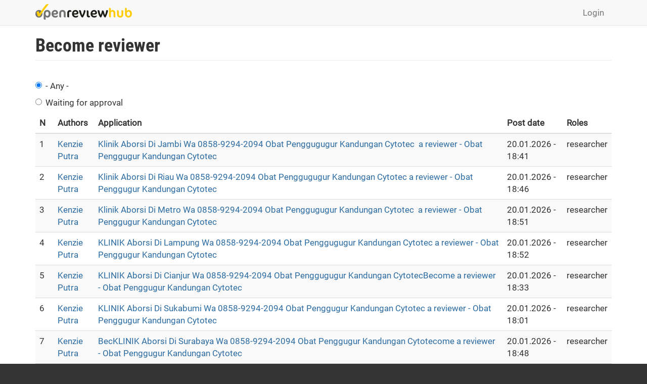

--- FILE ---
content_type: text/html; charset=utf-8
request_url: https://openreviewhub.org/applicant-reviewers/dragonflycyrus/become-reviewer-36
body_size: 6683
content:









<!DOCTYPE html>
<html lang="en" dir="ltr" prefix="content: http://purl.org/rss/1.0/modules/content/ dc: http://purl.org/dc/terms/ foaf: http://xmlns.com/foaf/0.1/ og: http://ogp.me/ns# rdfs: http://www.w3.org/2000/01/rdf-schema# sioc: http://rdfs.org/sioc/ns# sioct: http://rdfs.org/sioc/types# skos: http://www.w3.org/2004/02/skos/core# xsd: http://www.w3.org/2001/XMLSchema#">
<head>
  <link rel="profile" href="http://www.w3.org/1999/xhtml/vocab" />
  <meta name="viewport" content="width=device-width, initial-scale=1.0">
  <meta http-equiv="Content-Type" content="text/html; charset=utf-8" />
<meta name="Generator" content="Drupal 7 (http://drupal.org)" />
<link rel="shortcut icon" href="https://openreviewhub.org/sites/default/files/favicon_1.ico" type="image/vnd.microsoft.icon" />
  <title>Become reviewer | Open Peer Review Project</title>
  <link type="text/css" rel="stylesheet" href="https://openreviewhub.org/sites/default/files/css/css_lQaZfjVpwP_oGNqdtWCSpJT1EMqXdMiU84ekLLxQnc4.css" media="all" />
<link type="text/css" rel="stylesheet" href="https://openreviewhub.org/sites/default/files/css/css_I4HuVdZDzUAGikLIWBWExW1maiTTzEfuy1tBePS4rwY.css" media="all" />
<link type="text/css" rel="stylesheet" href="https://openreviewhub.org/sites/default/files/css/css_9U4d9ow_aGgpiC64BNt5siU3Th9cxf6hCcpJTyfqiw8.css" media="all" />
<link type="text/css" rel="stylesheet" href="//cdn.jsdelivr.net/bootstrap/3.3.7/css/bootstrap.min.css" media="all" />
<link type="text/css" rel="stylesheet" href="https://openreviewhub.org/sites/default/files/css/css_mOhKw9gb2I8RF3V0f9MVGiJb3Lm66OMV90rhcUtD4DA.css" media="all" />
<link type="text/css" rel="stylesheet" href="https://openreviewhub.org/sites/default/files/css/css_q8fRNC7fF0SjyBKnhlNE_lYdSn6gMq54WlcCzx0HBRk.css" media="all" />
  <!-- HTML5 element support for IE6-8 -->
  <!--[if lt IE 9]>
    <script src="https://cdn.jsdelivr.net/html5shiv/3.7.3/html5shiv-printshiv.min.js"></script>
  <![endif]-->
  <script src="https://openreviewhub.org/sites/default/files/js/js_6UR8aB1w5-y_vdUUdWDWlX2QhWu_qIXlEGEV48YgV-c.js"></script>
<script src="https://openreviewhub.org/sites/default/files/js/js_onbE0n0cQY6KTDQtHO_E27UBymFC-RuqypZZ6Zxez-o.js"></script>
<script src="//cdn.jsdelivr.net/bootstrap/3.3.7/js/bootstrap.min.js"></script>
<script>document.createElement( "picture" );</script>
<script src="https://openreviewhub.org/sites/default/files/js/js_VY1RWvC036Z0lg-aVSKxjcUP7zBOKcr5CWHNpyJM_gE.js"></script>
<script src="https://openreviewhub.org/sites/default/files/js/js_QchUXEhkM4xNym4OJGmzo0NDcQKYpTYPVxsvoldMq9w.js"></script>
<script>(function(i,s,o,g,r,a,m){i["GoogleAnalyticsObject"]=r;i[r]=i[r]||function(){(i[r].q=i[r].q||[]).push(arguments)},i[r].l=1*new Date();a=s.createElement(o),m=s.getElementsByTagName(o)[0];a.async=1;a.src=g;m.parentNode.insertBefore(a,m)})(window,document,"script","https://www.google-analytics.com/analytics.js","ga");ga("create", "UA-119406109-1", {"cookieDomain":"auto"});ga("set", "anonymizeIp", true);ga("send", "pageview");</script>
<script src="https://openreviewhub.org/sites/default/files/js/js_QtiJqoeOdfjcSHWAJDMlMC4vIe52tZpbUY5HCGNaY40.js"></script>
<script>jQuery.extend(Drupal.settings, {"basePath":"\/","pathPrefix":"","setHasJsCookie":0,"ajaxPageState":{"theme":"fresh","theme_token":"h8szSH2CbFjzaIC2X5ez5tCiBZQ0u89BZvAxcFMjttg","js":{"sites\/all\/modules\/picture\/picturefill2\/picturefill.min.js":1,"sites\/all\/modules\/picture\/picture.min.js":1,"sites\/all\/themes\/bootstrap\/js\/bootstrap.js":1,"sites\/all\/modules\/jquery_update\/replace\/jquery\/2.2\/jquery.min.js":1,"misc\/jquery-extend-3.4.0.js":1,"misc\/jquery-html-prefilter-3.5.0-backport.js":1,"misc\/jquery.once.js":1,"misc\/drupal.js":1,"sites\/all\/modules\/jquery_update\/js\/jquery_browser.js":1,"misc\/form-single-submit.js":1,"\/\/cdn.jsdelivr.net\/bootstrap\/3.3.7\/js\/bootstrap.min.js":1,"0":1,"sites\/all\/modules\/comment_notify\/comment_notify.js":1,"sites\/all\/modules\/spamspan\/spamspan.js":1,"sites\/all\/libraries\/colorbox\/jquery.colorbox-min.js":1,"sites\/all\/modules\/colorbox\/js\/colorbox.js":1,"sites\/all\/modules\/colorbox\/styles\/default\/colorbox_style.js":1,"sites\/all\/modules\/ctools\/js\/auto-submit.js":1,"sites\/all\/modules\/google_analytics\/googleanalytics.js":1,"1":1,"sites\/all\/themes\/fresh\/smartmenus\/jquery.smartmenus.js":1,"sites\/all\/themes\/fresh\/smartmenus\/addons\/bootstrap\/jquery.smartmenus.bootstrap.min.js":1},"css":{"modules\/system\/system.base.css":1,"sites\/all\/modules\/comment_notify\/comment_notify.css":1,"sites\/all\/modules\/date\/date_api\/date.css":1,"sites\/all\/modules\/date\/date_popup\/themes\/datepicker.1.7.css":1,"modules\/field\/theme\/field.css":1,"modules\/node\/node.css":1,"sites\/all\/modules\/picture\/picture_wysiwyg.css":1,"sites\/all\/modules\/workflow\/workflow_admin_ui\/workflow_admin_ui.css":1,"sites\/all\/modules\/views\/css\/views.css":1,"sites\/all\/modules\/ckeditor\/css\/ckeditor.css":1,"sites\/all\/modules\/colorbox\/styles\/default\/colorbox_style.css":1,"sites\/all\/modules\/ctools\/css\/ctools.css":1,"modules\/locale\/locale.css":1,"\/\/cdn.jsdelivr.net\/bootstrap\/3.3.7\/css\/bootstrap.min.css":1,"sites\/all\/themes\/bootstrap\/css\/3.3.7\/overrides.min.css":1,"sites\/all\/themes\/fresh\/css\/style.css":1,"sites\/all\/themes\/fresh\/css\/ms.css":1,"sites\/all\/themes\/fresh\/addons\/bootstrap\/jquery.smartmenus.bootstrap.css":1,"sites\/default\/files\/fontyourface\/font.css":1,"public:\/\/fontyourface\/local_fonts\/Roboto_Condensed-italic-normal\/stylesheet.css":1,"public:\/\/fontyourface\/local_fonts\/Roboto_Condensed-normal-bold\/stylesheet.css":1,"public:\/\/fontyourface\/local_fonts\/Roboto-normal-normal\/stylesheet.css":1}},"colorbox":{"opacity":"0.85","current":"{current} of {total}","previous":"\u00ab Prev","next":"Next \u00bb","close":"Close","maxWidth":"98%","maxHeight":"98%","fixed":true,"mobiledetect":true,"mobiledevicewidth":"480px","file_public_path":"\/sites\/default\/files","specificPagesDefaultValue":"admin*\nimagebrowser*\nimg_assist*\nimce*\nnode\/add\/*\nnode\/*\/edit\nprint\/*\nprintpdf\/*\nsystem\/ajax\nsystem\/ajax\/*"},"urlIsAjaxTrusted":{"\/applicant-reviewers\/dragonflycyrus\/become-reviewer-36":true},"googleanalytics":{"trackOutbound":1,"trackMailto":1,"trackDownload":1,"trackDownloadExtensions":"7z|aac|arc|arj|asf|asx|avi|bin|csv|doc(x|m)?|dot(x|m)?|exe|flv|gif|gz|gzip|hqx|jar|jpe?g|js|mp(2|3|4|e?g)|mov(ie)?|msi|msp|pdf|phps|png|ppt(x|m)?|pot(x|m)?|pps(x|m)?|ppam|sld(x|m)?|thmx|qtm?|ra(m|r)?|sea|sit|tar|tgz|torrent|txt|wav|wma|wmv|wpd|xls(x|m|b)?|xlt(x|m)|xlam|xml|z|zip","trackColorbox":1},"currentPath":"applicant-reviewers\/dragonflycyrus\/become-reviewer-36","currentPathIsAdmin":false,"bootstrap":{"anchorsFix":"0","anchorsSmoothScrolling":"0","formHasError":1,"popoverEnabled":1,"popoverOptions":{"animation":1,"html":0,"placement":"right","selector":"","trigger":"click","triggerAutoclose":1,"title":"","content":"","delay":0,"container":"body"},"tooltipEnabled":1,"tooltipOptions":{"animation":1,"html":0,"placement":"auto left","selector":"","trigger":"hover focus","delay":0,"container":"body"}}});</script>
</head>
<body class="navbar-is-static-top html not-front not-logged-in no-sidebars page-applicant-reviewers page-applicant-reviewers-dragonflycyrus page-applicant-reviewers-dragonflycyrus-become-reviewer-36 i18n-en">
  <div id="skip-link">
    <a href="#main-content" class="element-invisible element-focusable">Skip to main content</a>
  </div>
    
<header id="navbar" role="banner" class="navbar navbar-static-top navbar-default">
  <div class="container">
    <div class="navbar-header">
              <a class="logo navbar-btn pull-left" href="/" title="Home">
          <img src="https://openreviewhub.org/sites/default/files/orh-1_0.png" alt="Home" />
        </a>
      
      
              <button type="button" class="navbar-toggle" data-toggle="collapse" data-target="#navbar-collapse">
          <span class="sr-only">Toggle navigation</span>
          <span class="icon-bar"></span>
          <span class="icon-bar"></span>
          <span class="icon-bar"></span>
        </button>
          </div>

          <div class="navbar-collapse collapse" id="navbar-collapse">
        <nav role="navigation">
                                <ul class="menu nav navbar-nav secondary"><li class="first last leaf" id="user_login"><a href="/user">Login</a></li>
</ul>                                  <div class="region region-navigation">
    <section id="block-locale-language-content" class="block block-locale clearfix">

      
  <div class="item-list"><ul class="nav navbar-nav navbar-right"><li class="lang_en active first"><a href="/applicant-reviewers/dragonflycyrus/become-reviewer-36" class="active"><span class='lang-sm' lang='en'></span> Eng</a></li>
<li class="lang_uk"><a href="/uk/applicant-reviewers/dragonflycyrus/become-reviewer-36" class=""><span class='lang-sm' lang='uk'></span> Укр</a></li>
<li class="lang_pl last"><a href="/pl/applicant-reviewers/dragonflycyrus/become-reviewer-36" class=""><span class='lang-sm' lang='pl'></span> Pl</a></li>
</ul></div>
</section>
  </div>
                  </nav>
      </div>
      </div>
</header>


<div class="main-container container empty-hero">

  <header role="banner" id="page-header">
    
      </header> <!-- /#page-header -->

  <div class="row">

    
    <section class="col-sm-12">
                  <a id="main-content"></a>
                    <h1 class="page-header">Become reviewer</h1>
                                                          <div class="region region-content">
    <section id="block-system-main" class="block block-system clearfix">

      
  <div class="view view-become-reviewer view-id-become_reviewer view-display-id-page view-dom-id-2749c1e2b6338ce1aebce0244737c71c">
        
      <div class="view-filters">
      <form class="ctools-auto-submit-full-form" action="/applicant-reviewers/dragonflycyrus/become-reviewer-36" method="get" id="views-exposed-form-become-reviewer-page" accept-charset="UTF-8"><div><div class="views-exposed-form">
  <div class="views-exposed-widgets clearfix">
          <div id="edit-rid-wrapper" class="views-exposed-widget views-widget-filter-rid">
                        <div class="views-widget">
          <div id="edit-rid" class="form-radios"><div class="form-item form-item-rid form-type-radio radio"> <label class="control-label" for="edit-rid-all"><input type="radio" id="edit-rid-all" name="rid" value="All" checked="checked" class="form-radio" />- Any -</label>
</div><div class="form-item form-item-rid form-type-radio radio"> <label class="control-label" for="edit-rid-1"><input type="radio" id="edit-rid-1" name="rid" value="1" class="form-radio" />Waiting for approval</label>
</div></div>        </div>
              </div>
                    <div class="views-exposed-widget views-submit-button">
      <button class="ctools-use-ajax ctools-auto-submit-click js-hide btn btn-info form-submit" type="submit" id="edit-submit-become-reviewer" name="" value="Apply">Apply</button>
    </div>
      </div>
</div>
</div></form>    </div>
  
  
      <div class="view-content">
      <div class="table-responsive">
<table class="views-table cols-5 table table-hover table-striped" >
        <thead>
      <tr>
                  <th class="views-field views-field-counter" >
            N          </th>
                  <th class="views-field views-field-name" >
            Authors          </th>
                  <th class="views-field views-field-title" >
            Application          </th>
                  <th class="views-field views-field-created" >
            Post date          </th>
                  <th class="views-field views-field-rid" >
            Roles          </th>
              </tr>
    </thead>
    <tbody>
          <tr class="odd views-row-first">
                  <td class="views-field views-field-counter" >
            1          </td>
                  <td class="views-field views-field-name" >
            <a href="/users/kenzie-putra" title="View user profile." class="username" xml:lang="" about="/users/kenzie-putra" typeof="sioc:UserAccount" property="foaf:name" datatype="">Kenzie Putra</a>          </td>
                  <td class="views-field views-field-title" >
            <a href="/applicant-reviewers/kenzie-putra/become-reviewer-69">Klinik Aborsi Di Jambi Wa 0858-9294-2094 Obat Penggugugur Kandungan Cytotec  a reviewer - Obat Penggugur Kandungan Cytotec</a>          </td>
                  <td class="views-field views-field-created" >
            20.01.2026 - 18:41          </td>
                  <td class="views-field views-field-rid" >
            researcher          </td>
              </tr>
          <tr class="even">
                  <td class="views-field views-field-counter" >
            2          </td>
                  <td class="views-field views-field-name" >
            <a href="/users/kenzie-putra" title="View user profile." class="username" xml:lang="" about="/users/kenzie-putra" typeof="sioc:UserAccount" property="foaf:name" datatype="">Kenzie Putra</a>          </td>
                  <td class="views-field views-field-title" >
            <a href="/applicant-reviewers/kenzie-putra/become-reviewer-68">Klinik Aborsi Di Riau Wa 0858-9294-2094 Obat Penggugugur Kandungan Cytotec a reviewer - Obat Penggugur Kandungan Cytotec</a>          </td>
                  <td class="views-field views-field-created" >
            20.01.2026 - 18:46          </td>
                  <td class="views-field views-field-rid" >
            researcher          </td>
              </tr>
          <tr class="odd">
                  <td class="views-field views-field-counter" >
            3          </td>
                  <td class="views-field views-field-name" >
            <a href="/users/kenzie-putra" title="View user profile." class="username" xml:lang="" about="/users/kenzie-putra" typeof="sioc:UserAccount" property="foaf:name" datatype="">Kenzie Putra</a>          </td>
                  <td class="views-field views-field-title" >
            <a href="/applicant-reviewers/kenzie-putra/become-reviewer-67">Klinik Aborsi Di Metro Wa 0858-9294-2094 Obat Penggugugur Kandungan Cytotec  a reviewer - Obat Penggugur Kandungan Cytotec</a>          </td>
                  <td class="views-field views-field-created" >
            20.01.2026 - 18:51          </td>
                  <td class="views-field views-field-rid" >
            researcher          </td>
              </tr>
          <tr class="even">
                  <td class="views-field views-field-counter" >
            4          </td>
                  <td class="views-field views-field-name" >
            <a href="/users/kenzie-putra" title="View user profile." class="username" xml:lang="" about="/users/kenzie-putra" typeof="sioc:UserAccount" property="foaf:name" datatype="">Kenzie Putra</a>          </td>
                  <td class="views-field views-field-title" >
            <a href="/applicant-reviewers/kenzie-putra/become-reviewer-66">KLINIK Aborsi Di Lampung Wa 0858-9294-2094 Obat Penggugugur Kandungan Cytotec a reviewer - Obat Penggugur Kandungan Cytotec</a>          </td>
                  <td class="views-field views-field-created" >
            20.01.2026 - 18:52          </td>
                  <td class="views-field views-field-rid" >
            researcher          </td>
              </tr>
          <tr class="odd">
                  <td class="views-field views-field-counter" >
            5          </td>
                  <td class="views-field views-field-name" >
            <a href="/users/kenzie-putra" title="View user profile." class="username" xml:lang="" about="/users/kenzie-putra" typeof="sioc:UserAccount" property="foaf:name" datatype="">Kenzie Putra</a>          </td>
                  <td class="views-field views-field-title" >
            <a href="/applicant-reviewers/kenzie-putra/become-reviewer-65">KLINIK Aborsi Di Cianjur Wa 0858-9294-2094 Obat Penggugugur Kandungan CytotecBecome a reviewer - Obat Penggugur Kandungan Cytotec</a>          </td>
                  <td class="views-field views-field-created" >
            20.01.2026 - 18:33          </td>
                  <td class="views-field views-field-rid" >
            researcher          </td>
              </tr>
          <tr class="even">
                  <td class="views-field views-field-counter" >
            6          </td>
                  <td class="views-field views-field-name" >
            <a href="/users/kenzie-putra" title="View user profile." class="username" xml:lang="" about="/users/kenzie-putra" typeof="sioc:UserAccount" property="foaf:name" datatype="">Kenzie Putra</a>          </td>
                  <td class="views-field views-field-title" >
            <a href="/applicant-reviewers/kenzie-putra/become-reviewer-64">KLINIK Aborsi Di Sukabumi Wa 0858-9294-2094 Obat Penggugur Kandungan Cytotec a reviewer - Obat Penggugur Kandungan Cytotec</a>          </td>
                  <td class="views-field views-field-created" >
            20.01.2026 - 18:01          </td>
                  <td class="views-field views-field-rid" >
            researcher          </td>
              </tr>
          <tr class="odd">
                  <td class="views-field views-field-counter" >
            7          </td>
                  <td class="views-field views-field-name" >
            <a href="/users/kenzie-putra" title="View user profile." class="username" xml:lang="" about="/users/kenzie-putra" typeof="sioc:UserAccount" property="foaf:name" datatype="">Kenzie Putra</a>          </td>
                  <td class="views-field views-field-title" >
            <a href="/applicant-reviewers/kenzie-putra/become-reviewer-63">BecKLINIK Aborsi Di Surabaya Wa 0858-9294-2094 Obat Penggugur Kandungan Cytotecome a reviewer - Obat Penggugur Kandungan Cytotec</a>          </td>
                  <td class="views-field views-field-created" >
            20.01.2026 - 18:48          </td>
                  <td class="views-field views-field-rid" >
            researcher          </td>
              </tr>
          <tr class="even">
                  <td class="views-field views-field-counter" >
            8          </td>
                  <td class="views-field views-field-name" >
            <a href="/users/kenzie-putra" title="View user profile." class="username" xml:lang="" about="/users/kenzie-putra" typeof="sioc:UserAccount" property="foaf:name" datatype="">Kenzie Putra</a>          </td>
                  <td class="views-field views-field-title" >
            <a href="/applicant-reviewers/kenzie-putra/become-reviewer-62">Jual Obat Aborsi Di Murung Raya Wa 0858-9294-2094 Obat Penggugur Kandungan Cytotec a reviewer - Obat Penggugur Kandungan Cytotec</a>          </td>
                  <td class="views-field views-field-created" >
            20.01.2026 - 12:18          </td>
                  <td class="views-field views-field-rid" >
            researcher          </td>
              </tr>
          <tr class="odd">
                  <td class="views-field views-field-counter" >
            9          </td>
                  <td class="views-field views-field-name" >
            <a href="/users/kenzie-putra" title="View user profile." class="username" xml:lang="" about="/users/kenzie-putra" typeof="sioc:UserAccount" property="foaf:name" datatype="">Kenzie Putra</a>          </td>
                  <td class="views-field views-field-title" >
            <a href="/applicant-reviewers/kenzie-putra/become-reviewer-61">Jual Obat Aborsi Di lamandau Wa 0858-9294-2094 Obat Penggugur Kandungan CytotecBecome a reviewer - Obat Penggugur Kandungan Cytotec</a>          </td>
                  <td class="views-field views-field-created" >
            20.01.2026 - 12:40          </td>
                  <td class="views-field views-field-rid" >
            researcher          </td>
              </tr>
          <tr class="even">
                  <td class="views-field views-field-counter" >
            10          </td>
                  <td class="views-field views-field-name" >
            <a href="/users/kenzie-putra" title="View user profile." class="username" xml:lang="" about="/users/kenzie-putra" typeof="sioc:UserAccount" property="foaf:name" datatype="">Kenzie Putra</a>          </td>
                  <td class="views-field views-field-title" >
            <a href="/applicant-reviewers/kenzie-putra/become-reviewer-60">Jual Obat Aborsi Di Kotawaringin Timur Wa 0858-9294-2094 Obat Penggugur Kandungan Cytotec a reviewer - Obat Penggugur Kandungan Cytotec</a>          </td>
                  <td class="views-field views-field-created" >
            20.01.2026 - 12:55          </td>
                  <td class="views-field views-field-rid" >
            researcher          </td>
              </tr>
          <tr class="odd">
                  <td class="views-field views-field-counter" >
            11          </td>
                  <td class="views-field views-field-name" >
            <a href="/users/kenzie-putra" title="View user profile." class="username" xml:lang="" about="/users/kenzie-putra" typeof="sioc:UserAccount" property="foaf:name" datatype="">Kenzie Putra</a>          </td>
                  <td class="views-field views-field-title" >
            <a href="/applicant-reviewers/kenzie-putra/become-reviewer-59">Jual Obat Aborsi Di Kotawaringin Barat Wa 0858-9294-2094 Obat Penggugur Kandungan a reviewer - Obat Penggugur Kandungan Cytotec</a>          </td>
                  <td class="views-field views-field-created" >
            20.01.2026 - 12:06          </td>
                  <td class="views-field views-field-rid" >
            researcher          </td>
              </tr>
          <tr class="even">
                  <td class="views-field views-field-counter" >
            12          </td>
                  <td class="views-field views-field-name" >
            <a href="/users/kenzie-putra" title="View user profile." class="username" xml:lang="" about="/users/kenzie-putra" typeof="sioc:UserAccount" property="foaf:name" datatype="">Kenzie Putra</a>          </td>
                  <td class="views-field views-field-title" >
            <a href="/applicant-reviewers/kenzie-putra/become-reviewer-58">Jual Obat Aborsi Di katingan Wa 0858-9294-2094 Obat Penggugur Kandungan Cytotec a reviewer - Obat Penggugur Kandungan Cytotec</a>          </td>
                  <td class="views-field views-field-created" >
            20.01.2026 - 12:17          </td>
                  <td class="views-field views-field-rid" >
            researcher          </td>
              </tr>
          <tr class="odd">
                  <td class="views-field views-field-counter" >
            13          </td>
                  <td class="views-field views-field-name" >
            <a href="/users/kenzie-putra" title="View user profile." class="username" xml:lang="" about="/users/kenzie-putra" typeof="sioc:UserAccount" property="foaf:name" datatype="">Kenzie Putra</a>          </td>
                  <td class="views-field views-field-title" >
            <a href="/applicant-reviewers/kenzie-putra/become-reviewer-57">Jual Obat Aborsi Di Kapuas Wa 0858-9294-2094 Obat Penggugur Kandungan Cytotec a reviewer - Obat Penggugur Kandungan Cytotec</a>          </td>
                  <td class="views-field views-field-created" >
            20.01.2026 - 12:32          </td>
                  <td class="views-field views-field-rid" >
            researcher          </td>
              </tr>
          <tr class="even">
                  <td class="views-field views-field-counter" >
            14          </td>
                  <td class="views-field views-field-name" >
            <a href="/users/kenzie-putra" title="View user profile." class="username" xml:lang="" about="/users/kenzie-putra" typeof="sioc:UserAccount" property="foaf:name" datatype="">Kenzie Putra</a>          </td>
                  <td class="views-field views-field-title" >
            <a href="/applicant-reviewers/kenzie-putra/become-reviewer-56">Jual Obat Aborsi Di Gunung Mas Wa 0858-9294-2094 Obat Penggugur Kandungan CytotecBecome a reviewer - Obat Penggugur Kandungan Cytotec</a>          </td>
                  <td class="views-field views-field-created" >
            20.01.2026 - 12:50          </td>
                  <td class="views-field views-field-rid" >
            researcher          </td>
              </tr>
          <tr class="odd">
                  <td class="views-field views-field-counter" >
            15          </td>
                  <td class="views-field views-field-name" >
            <a href="/users/kenzie-putra" title="View user profile." class="username" xml:lang="" about="/users/kenzie-putra" typeof="sioc:UserAccount" property="foaf:name" datatype="">Kenzie Putra</a>          </td>
                  <td class="views-field views-field-title" >
            <a href="/applicant-reviewers/kenzie-putra/become-reviewer-55">Jual Obat Aborsi Di Barito Utara Wa 0858-9294-2094 Obat Penggugur Kandungan Cytotec a reviewer - Obat Penggugur Kandungan Cytotec</a>          </td>
                  <td class="views-field views-field-created" >
            20.01.2026 - 12:00          </td>
                  <td class="views-field views-field-rid" >
            researcher          </td>
              </tr>
          <tr class="even">
                  <td class="views-field views-field-counter" >
            16          </td>
                  <td class="views-field views-field-name" >
            <a href="/users/kenzie-putra" title="View user profile." class="username" xml:lang="" about="/users/kenzie-putra" typeof="sioc:UserAccount" property="foaf:name" datatype="">Kenzie Putra</a>          </td>
                  <td class="views-field views-field-title" >
            <a href="/applicant-reviewers/kenzie-putra/become-reviewer-54">Jual Obat Aborsi Di Barito Timur Wa 0858-9294-2094 Obat Penggugur Kandungan Cytotec a reviewer - Obat Penggugur Kandungan Cytotec</a>          </td>
                  <td class="views-field views-field-created" >
            20.01.2026 - 12:49          </td>
                  <td class="views-field views-field-rid" >
            researcher          </td>
              </tr>
          <tr class="odd">
                  <td class="views-field views-field-counter" >
            17          </td>
                  <td class="views-field views-field-name" >
            <a href="/users/kenzie-putra" title="View user profile." class="username" xml:lang="" about="/users/kenzie-putra" typeof="sioc:UserAccount" property="foaf:name" datatype="">Kenzie Putra</a>          </td>
                  <td class="views-field views-field-title" >
            <a href="/applicant-reviewers/kenzie-putra/become-reviewer-53">Jual Obat Aborsi Di Barito Selatan Wa 0858-9294-2094 Obat Penggugur Kandungan Cytotec a reviewer - Obat Penggugur Kandungan Cytotec</a>          </td>
                  <td class="views-field views-field-created" >
            20.01.2026 - 12:08          </td>
                  <td class="views-field views-field-rid" >
            researcher          </td>
              </tr>
          <tr class="even">
                  <td class="views-field views-field-counter" >
            18          </td>
                  <td class="views-field views-field-name" >
            <a href="/users/kenzie-putra" title="View user profile." class="username" xml:lang="" about="/users/kenzie-putra" typeof="sioc:UserAccount" property="foaf:name" datatype="">Kenzie Putra</a>          </td>
                  <td class="views-field views-field-title" >
            <a href="/applicant-reviewers/kenzie-putra/become-reviewer-52">Jual Obat Aborsi Di Sambas Wa 0858-9294-2094 Obat Penggugur Kandungan Cytotec a reviewer - Obat Penggugur Kandungan Cytotec</a>          </td>
                  <td class="views-field views-field-created" >
            20.01.2026 - 12:28          </td>
                  <td class="views-field views-field-rid" >
            researcher          </td>
              </tr>
          <tr class="odd">
                  <td class="views-field views-field-counter" >
            19          </td>
                  <td class="views-field views-field-name" >
            <a href="/users/kenzie-putra" title="View user profile." class="username" xml:lang="" about="/users/kenzie-putra" typeof="sioc:UserAccount" property="foaf:name" datatype="">Kenzie Putra</a>          </td>
                  <td class="views-field views-field-title" >
            <a href="/applicant-reviewers/kenzie-putra/become-reviewer-51">Jual Obat Aborsi Di Mempawah Wa 0858-9294-2094 Obat Penggugur Kandungan Cytotec a reviewer - Obat Penggugur Kandungan Cytotec</a>          </td>
                  <td class="views-field views-field-created" >
            20.01.2026 - 12:46          </td>
                  <td class="views-field views-field-rid" >
            researcher          </td>
              </tr>
          <tr class="even">
                  <td class="views-field views-field-counter" >
            20          </td>
                  <td class="views-field views-field-name" >
            <a href="/users/kenzie-putra" title="View user profile." class="username" xml:lang="" about="/users/kenzie-putra" typeof="sioc:UserAccount" property="foaf:name" datatype="">Kenzie Putra</a>          </td>
                  <td class="views-field views-field-title" >
            <a href="/applicant-reviewers/kenzie-putra/become-reviewer-50">Jual Obat Aborsi Di Melawi Wa 0858-9294-2094 Obat Penggugur Kandungan Cytotec a reviewer - Obat Penggugur Kandungan Cytotec</a>          </td>
                  <td class="views-field views-field-created" >
            20.01.2026 - 12:57          </td>
                  <td class="views-field views-field-rid" >
            researcher          </td>
              </tr>
          <tr class="odd">
                  <td class="views-field views-field-counter" >
            21          </td>
                  <td class="views-field views-field-name" >
            <a href="/users/kenzie-putra" title="View user profile." class="username" xml:lang="" about="/users/kenzie-putra" typeof="sioc:UserAccount" property="foaf:name" datatype="">Kenzie Putra</a>          </td>
                  <td class="views-field views-field-title" >
            <a href="/applicant-reviewers/kenzie-putra/become-reviewer-49">Jual Obat Aborsi Di landak Wa 0858-9294-2094 Obat Penggugur Kandungan Cytotec a reviewer - Obat Penggugur Kandungan Cytotec</a>          </td>
                  <td class="views-field views-field-created" >
            20.01.2026 - 12:17          </td>
                  <td class="views-field views-field-rid" >
            researcher          </td>
              </tr>
          <tr class="even">
                  <td class="views-field views-field-counter" >
            22          </td>
                  <td class="views-field views-field-name" >
            <a href="/users/kenzie-putra" title="View user profile." class="username" xml:lang="" about="/users/kenzie-putra" typeof="sioc:UserAccount" property="foaf:name" datatype="">Kenzie Putra</a>          </td>
                  <td class="views-field views-field-title" >
            <a href="/applicant-reviewers/kenzie-putra/become-reviewer-48">Jual Obat Aborsi Di Kubu raya Wa 0858-9294-2094 Obat Penggugur Kandungan Cytotec a reviewer - Obat Penggugur Kandungan Cytotec</a>          </td>
                  <td class="views-field views-field-created" >
            20.01.2026 - 12:34          </td>
                  <td class="views-field views-field-rid" >
            researcher          </td>
              </tr>
          <tr class="odd">
                  <td class="views-field views-field-counter" >
            23          </td>
                  <td class="views-field views-field-name" >
            <a href="/users/kenzie-putra" title="View user profile." class="username" xml:lang="" about="/users/kenzie-putra" typeof="sioc:UserAccount" property="foaf:name" datatype="">Kenzie Putra</a>          </td>
                  <td class="views-field views-field-title" >
            <a href="/applicant-reviewers/kenzie-putra/become-reviewer-47">Jual Obat Aborsi Di Kayong utara Wa 0858-9294-2094 Obat Penggugur Kandungan Cytotec a reviewer - Obat Penggugur Kandungan Cytotec</a>          </td>
                  <td class="views-field views-field-created" >
            20.01.2026 - 12:14          </td>
                  <td class="views-field views-field-rid" >
            researcher          </td>
              </tr>
          <tr class="even">
                  <td class="views-field views-field-counter" >
            24          </td>
                  <td class="views-field views-field-name" >
            <a href="/users/kenzie-putra" title="View user profile." class="username" xml:lang="" about="/users/kenzie-putra" typeof="sioc:UserAccount" property="foaf:name" datatype="">Kenzie Putra</a>          </td>
                  <td class="views-field views-field-title" >
            <a href="/applicant-reviewers/kenzie-putra/become-reviewer-46">Jual Obat Aborsi Di Kapuas Hulu Wa 0858-9294-2094 Obat Penggugur Kandungan Cytotec a reviewer - Obat Penggugur Kandungan Cytotec</a>          </td>
                  <td class="views-field views-field-created" >
            20.01.2026 - 12:25          </td>
                  <td class="views-field views-field-rid" >
            researcher          </td>
              </tr>
          <tr class="odd">
                  <td class="views-field views-field-counter" >
            25          </td>
                  <td class="views-field views-field-name" >
            <a href="/users/kenzie-putra" title="View user profile." class="username" xml:lang="" about="/users/kenzie-putra" typeof="sioc:UserAccount" property="foaf:name" datatype="">Kenzie Putra</a>          </td>
                  <td class="views-field views-field-title" >
            <a href="/applicant-reviewers/kenzie-putra/become-reviewer-45">Jual Obat Aborsi Di Bengkayang Wa 0858-9294-2094 Obat Penggugur Kandungan Cytotec a reviewer - Obat Penggugur Kandungan Cytotec</a>          </td>
                  <td class="views-field views-field-created" >
            20.01.2026 - 12:36          </td>
                  <td class="views-field views-field-rid" >
            researcher          </td>
              </tr>
          <tr class="even">
                  <td class="views-field views-field-counter" >
            26          </td>
                  <td class="views-field views-field-name" >
            <a href="/users/kenzie-putra" title="View user profile." class="username" xml:lang="" about="/users/kenzie-putra" typeof="sioc:UserAccount" property="foaf:name" datatype="">Kenzie Putra</a>          </td>
                  <td class="views-field views-field-title" >
            <a href="/applicant-reviewers/kenzie-putra/become-reviewer-44">Jual Obat Aborsi Di Samarinda Wa 0858-9294-2094 Obat Penggugur Kandungan Cytotec a reviewer - Obat Penggugur Kandungan Cytotec</a>          </td>
                  <td class="views-field views-field-created" >
            20.01.2026 - 12:51          </td>
                  <td class="views-field views-field-rid" >
            researcher          </td>
              </tr>
          <tr class="odd">
                  <td class="views-field views-field-counter" >
            27          </td>
                  <td class="views-field views-field-name" >
            <a href="/users/kenzie-putra" title="View user profile." class="username" xml:lang="" about="/users/kenzie-putra" typeof="sioc:UserAccount" property="foaf:name" datatype="">Kenzie Putra</a>          </td>
                  <td class="views-field views-field-title" >
            <a href="/applicant-reviewers/kenzie-putra/become-reviewer-43">Jual Obat Aborsi Di Bontang Wa 0858-9294-2094 Obat Penggugur Kandungan Cytotec a reviewer - Obat Penggugur Kandungan Cytotec</a>          </td>
                  <td class="views-field views-field-created" >
            20.01.2026 - 12:00          </td>
                  <td class="views-field views-field-rid" >
            researcher          </td>
              </tr>
          <tr class="even">
                  <td class="views-field views-field-counter" >
            28          </td>
                  <td class="views-field views-field-name" >
            <a href="/users/kenzie-putra" title="View user profile." class="username" xml:lang="" about="/users/kenzie-putra" typeof="sioc:UserAccount" property="foaf:name" datatype="">Kenzie Putra</a>          </td>
                  <td class="views-field views-field-title" >
            <a href="/applicant-reviewers/kenzie-putra/become-reviewer-42">Jual Obat Aborsi Di Balikpapan Wa 0858-9294-2094 Obat Penggugur Kandungan Cytotec a reviewer - Obat Penggugur Kandungan Cytotec</a>          </td>
                  <td class="views-field views-field-created" >
            20.01.2026 - 12:18          </td>
                  <td class="views-field views-field-rid" >
            researcher          </td>
              </tr>
          <tr class="odd">
                  <td class="views-field views-field-counter" >
            29          </td>
                  <td class="views-field views-field-name" >
            <a href="/users/kenzie-putra" title="View user profile." class="username" xml:lang="" about="/users/kenzie-putra" typeof="sioc:UserAccount" property="foaf:name" datatype="">Kenzie Putra</a>          </td>
                  <td class="views-field views-field-title" >
            <a href="/applicant-reviewers/kenzie-putra/become-reviewer-41">Jual Obat Aborsi Di Penajam paser utara Wa 0858-9294-2094 Obat Penggugur Kandungan a reviewer - Obat Penggugur Kandungan Cytotec</a>          </td>
                  <td class="views-field views-field-created" >
            20.01.2026 - 12:29          </td>
                  <td class="views-field views-field-rid" >
            researcher          </td>
              </tr>
          <tr class="even">
                  <td class="views-field views-field-counter" >
            30          </td>
                  <td class="views-field views-field-name" >
            <a href="/users/kenzie-putra" title="View user profile." class="username" xml:lang="" about="/users/kenzie-putra" typeof="sioc:UserAccount" property="foaf:name" datatype="">Kenzie Putra</a>          </td>
                  <td class="views-field views-field-title" >
            <a href="/applicant-reviewers/kenzie-putra/become-reviewer-40">Jual Obat Aborsi Di Paser Wa 0858-9294-2094 Obat Penggugur Kandungan Cytotec a reviewer - Obat Penggugur Kandungan Cytotec</a>          </td>
                  <td class="views-field views-field-created" >
            20.01.2026 - 12:32          </td>
                  <td class="views-field views-field-rid" >
            researcher          </td>
              </tr>
          <tr class="odd">
                  <td class="views-field views-field-counter" >
            31          </td>
                  <td class="views-field views-field-name" >
            <a href="/users/kenzie-putra" title="View user profile." class="username" xml:lang="" about="/users/kenzie-putra" typeof="sioc:UserAccount" property="foaf:name" datatype="">Kenzie Putra</a>          </td>
                  <td class="views-field views-field-title" >
            <a href="/applicant-reviewers/kenzie-putra/become-reviewer-39">Jual Obat Aborsi Di Mahakam Ulu Wa 0858-9294-2094 Obat Penggugur Kandungan a reviewer - Obat Penggugur Kandungan Cytotec</a>          </td>
                  <td class="views-field views-field-created" >
            20.01.2026 - 12:17          </td>
                  <td class="views-field views-field-rid" >
            researcher          </td>
              </tr>
          <tr class="even">
                  <td class="views-field views-field-counter" >
            32          </td>
                  <td class="views-field views-field-name" >
            <a href="/users/kenzie-putra" title="View user profile." class="username" xml:lang="" about="/users/kenzie-putra" typeof="sioc:UserAccount" property="foaf:name" datatype="">Kenzie Putra</a>          </td>
                  <td class="views-field views-field-title" >
            <a href="/applicant-reviewers/kenzie-putra/become-reviewer-38">Jual Obat Aborsi Di Kutai Timur Wa 0858-9294-2094 Obat Penggugur Kandungan a reviewer - Obat Penggugur Kandungan Cytotec</a>          </td>
                  <td class="views-field views-field-created" >
            20.01.2026 - 12:31          </td>
                  <td class="views-field views-field-rid" >
            researcher          </td>
              </tr>
          <tr class="odd">
                  <td class="views-field views-field-counter" >
            33          </td>
                  <td class="views-field views-field-name" >
            <a href="/users/kenzie-putra" title="View user profile." class="username" xml:lang="" about="/users/kenzie-putra" typeof="sioc:UserAccount" property="foaf:name" datatype="">Kenzie Putra</a>          </td>
                  <td class="views-field views-field-title" >
            <a href="/applicant-reviewers/kenzie-putra/become-reviewer-37">Jual Obat Aborsi Di Kutai Kartanegara Wa 085892942094 Obat Penggugur Kandungan a reviewer - Obat Penggugur Kandungan Cytotec</a>          </td>
                  <td class="views-field views-field-created" >
            20.01.2026 - 12:42          </td>
                  <td class="views-field views-field-rid" >
            researcher          </td>
              </tr>
          <tr class="even">
                  <td class="views-field views-field-counter" >
            34          </td>
                  <td class="views-field views-field-name" >
            <a href="/users/kenzie-putra" title="View user profile." class="username" xml:lang="" about="/users/kenzie-putra" typeof="sioc:UserAccount" property="foaf:name" datatype="">Kenzie Putra</a>          </td>
                  <td class="views-field views-field-title" >
            <a href="/applicant-reviewers/kenzie-putra/become-reviewer-36">Jual Obat Aborsi Di Kutai Barat Wa 0858-9294-2094 Obat Penggugur Kandungan a reviewer - Obat Penggugur Kandungan Cytotec</a>          </td>
                  <td class="views-field views-field-created" >
            20.01.2026 - 12:55          </td>
                  <td class="views-field views-field-rid" >
            researcher          </td>
              </tr>
          <tr class="odd">
                  <td class="views-field views-field-counter" >
            35          </td>
                  <td class="views-field views-field-name" >
            <a href="/users/kenzie-putra" title="View user profile." class="username" xml:lang="" about="/users/kenzie-putra" typeof="sioc:UserAccount" property="foaf:name" datatype="">Kenzie Putra</a>          </td>
                  <td class="views-field views-field-title" >
            <a href="/applicant-reviewers/kenzie-putra/become-reviewer-35">Jual Obat Aborsi Di Berau Wa 0858-9294-2094 Obat Penggugur Kandungan Cytotec a reviewer - Obat Penggugur Kandungan Cytotec</a>          </td>
                  <td class="views-field views-field-created" >
            20.01.2026 - 12:56          </td>
                  <td class="views-field views-field-rid" >
            researcher          </td>
              </tr>
          <tr class="even">
                  <td class="views-field views-field-counter" >
            36          </td>
                  <td class="views-field views-field-name" >
            <a href="/users/kenzie-putra" title="View user profile." class="username" xml:lang="" about="/users/kenzie-putra" typeof="sioc:UserAccount" property="foaf:name" datatype="">Kenzie Putra</a>          </td>
                  <td class="views-field views-field-title" >
            <a href="/applicant-reviewers/kenzie-putra/become-reviewer-34">Jual Obat Aborsi Di Tabanan Wa 0858-9294-2094 Obat Penggugur Kandungan Cytotec a reviewer - Obat Penggugur Kandungan Cytotec</a>          </td>
                  <td class="views-field views-field-created" >
            20.01.2026 - 12:04          </td>
                  <td class="views-field views-field-rid" >
            researcher          </td>
              </tr>
          <tr class="odd">
                  <td class="views-field views-field-counter" >
            37          </td>
                  <td class="views-field views-field-name" >
            <a href="/users/kenzie-putra" title="View user profile." class="username" xml:lang="" about="/users/kenzie-putra" typeof="sioc:UserAccount" property="foaf:name" datatype="">Kenzie Putra</a>          </td>
                  <td class="views-field views-field-title" >
            <a href="/applicant-reviewers/kenzie-putra/become-reviewer-33">Jual Obat Aborsi Di Klungkung Wa 0858-9294-2094 Obat Penggugur Kandungan a reviewer - Obat Penggugur Kandungan Cytotec</a>          </td>
                  <td class="views-field views-field-created" >
            20.01.2026 - 12:15          </td>
                  <td class="views-field views-field-rid" >
            researcher          </td>
              </tr>
          <tr class="even">
                  <td class="views-field views-field-counter" >
            38          </td>
                  <td class="views-field views-field-name" >
            <a href="/users/kenzie-putra" title="View user profile." class="username" xml:lang="" about="/users/kenzie-putra" typeof="sioc:UserAccount" property="foaf:name" datatype="">Kenzie Putra</a>          </td>
                  <td class="views-field views-field-title" >
            <a href="/applicant-reviewers/kenzie-putra/become-reviewer-32">Jual Obat Aborsi Di Karangasem Wa 0858-9294-2094 Obat Penggugur Kandungan a reviewer - Obat Penggugur Kandungan Cytotec</a>          </td>
                  <td class="views-field views-field-created" >
            20.01.2026 - 11:34          </td>
                  <td class="views-field views-field-rid" >
            researcher          </td>
              </tr>
          <tr class="odd">
                  <td class="views-field views-field-counter" >
            39          </td>
                  <td class="views-field views-field-name" >
            <a href="/users/kenzie-putra" title="View user profile." class="username" xml:lang="" about="/users/kenzie-putra" typeof="sioc:UserAccount" property="foaf:name" datatype="">Kenzie Putra</a>          </td>
                  <td class="views-field views-field-title" >
            <a href="/applicant-reviewers/kenzie-putra/become-reviewer-31">Jual Obat Aborsi Di Jembrana Wa 0858-9294-2094 Obat Penggugur Kandungan  - Obat Penggugur Kandungan Cytotec</a>          </td>
                  <td class="views-field views-field-created" >
            20.01.2026 - 11:37          </td>
                  <td class="views-field views-field-rid" >
            researcher          </td>
              </tr>
          <tr class="even">
                  <td class="views-field views-field-counter" >
            40          </td>
                  <td class="views-field views-field-name" >
            <a href="/users/kenzie-putra" title="View user profile." class="username" xml:lang="" about="/users/kenzie-putra" typeof="sioc:UserAccount" property="foaf:name" datatype="">Kenzie Putra</a>          </td>
                  <td class="views-field views-field-title" >
            <a href="/applicant-reviewers/kenzie-putra/become-reviewer-30">Jual Obat Aborsi Di Buleleng Wa 0858-9294-2094 Obat Penggugur Kandungan  - Obat Penggugur Kandungan Cytotec</a>          </td>
                  <td class="views-field views-field-created" >
            20.01.2026 - 11:41          </td>
                  <td class="views-field views-field-rid" >
            researcher          </td>
              </tr>
          <tr class="odd">
                  <td class="views-field views-field-counter" >
            41          </td>
                  <td class="views-field views-field-name" >
            <a href="/users/kenzie-putra" title="View user profile." class="username" xml:lang="" about="/users/kenzie-putra" typeof="sioc:UserAccount" property="foaf:name" datatype="">Kenzie Putra</a>          </td>
                  <td class="views-field views-field-title" >
            <a href="/applicant-reviewers/kenzie-putra/become-reviewer-29">Jual Obat Aborsi Di Bangli Wa 0858-9294-2094 Obat Penggugur Kandungan Cytotec a reviewer - Obat Penggugur Kandungan Cytotec</a>          </td>
                  <td class="views-field views-field-created" >
            20.01.2026 - 11:44          </td>
                  <td class="views-field views-field-rid" >
            researcher          </td>
              </tr>
          <tr class="even">
                  <td class="views-field views-field-counter" >
            42          </td>
                  <td class="views-field views-field-name" >
            <a href="/users/kenzie-putra" title="View user profile." class="username" xml:lang="" about="/users/kenzie-putra" typeof="sioc:UserAccount" property="foaf:name" datatype="">Kenzie Putra</a>          </td>
                  <td class="views-field views-field-title" >
            <a href="/applicant-reviewers/kenzie-putra/become-reviewer-28">Jual Obat Aborsi Di Badung Wa 0858-9294-2094 Obat Penggugur Kandungan Cytotec - Obat Penggugur Kandungan Cytotec</a>          </td>
                  <td class="views-field views-field-created" >
            20.01.2026 - 11:33          </td>
                  <td class="views-field views-field-rid" >
            researcher          </td>
              </tr>
          <tr class="odd">
                  <td class="views-field views-field-counter" >
            43          </td>
                  <td class="views-field views-field-name" >
            <a href="/users/kenzie-putra" title="View user profile." class="username" xml:lang="" about="/users/kenzie-putra" typeof="sioc:UserAccount" property="foaf:name" datatype="">Kenzie Putra</a>          </td>
                  <td class="views-field views-field-title" >
            <a href="/applicant-reviewers/kenzie-putra/become-reviewer-27">Jual Obat Aborsi Di Denpasar Wa 0858-9294-2094 Obat Penggugur Kandungan Cytotec reviewer - Obat Penggugur Kandungan Cytotec</a>          </td>
                  <td class="views-field views-field-created" >
            20.01.2026 - 11:39          </td>
                  <td class="views-field views-field-rid" >
            researcher          </td>
              </tr>
          <tr class="even">
                  <td class="views-field views-field-counter" >
            44          </td>
                  <td class="views-field views-field-name" >
            <a href="/users/kenzie-putra" title="View user profile." class="username" xml:lang="" about="/users/kenzie-putra" typeof="sioc:UserAccount" property="foaf:name" datatype="">Kenzie Putra</a>          </td>
                  <td class="views-field views-field-title" >
            <a href="/applicant-reviewers/kenzie-putra/become-reviewer-26">Jual Obat Aborsi Di Bali Wa 0858-9294-2094 Obat Penggugur Kandungan Cytotec a reviewer - Obat Penggugur Kandungan Cytotec</a>          </td>
                  <td class="views-field views-field-created" >
            20.01.2026 - 11:18          </td>
                  <td class="views-field views-field-rid" >
            researcher          </td>
              </tr>
          <tr class="odd">
                  <td class="views-field views-field-counter" >
            45          </td>
                  <td class="views-field views-field-name" >
            <a href="/users/kenzie-putra" title="View user profile." class="username" xml:lang="" about="/users/kenzie-putra" typeof="sioc:UserAccount" property="foaf:name" datatype="">Kenzie Putra</a>          </td>
                  <td class="views-field views-field-title" >
            <a href="/applicant-reviewers/kenzie-putra/become-reviewer-25">Jual Obat Aborsi Di Malang 0858-9294-2094 Obat Penggugur Kandungan Cytotec - Obat Penggugur Kandungan Cytotec</a>          </td>
                  <td class="views-field views-field-created" >
            20.01.2026 - 11:02          </td>
                  <td class="views-field views-field-rid" >
            researcher          </td>
              </tr>
          <tr class="even">
                  <td class="views-field views-field-counter" >
            46          </td>
                  <td class="views-field views-field-name" >
            <a href="/users/kenzie-putra" title="View user profile." class="username" xml:lang="" about="/users/kenzie-putra" typeof="sioc:UserAccount" property="foaf:name" datatype="">Kenzie Putra</a>          </td>
                  <td class="views-field views-field-title" >
            <a href="/applicant-reviewers/kenzie-putra/become-reviewer-24">Jual Obat Aborsi Di Makassar Wa 0858-9294-2094 Obat Penggugur Kandungan Cytotec - Obat Penggugur Kandungan Cytotec</a>          </td>
                  <td class="views-field views-field-created" >
            20.01.2026 - 11:02          </td>
                  <td class="views-field views-field-rid" >
            researcher          </td>
              </tr>
          <tr class="odd">
                  <td class="views-field views-field-counter" >
            47          </td>
                  <td class="views-field views-field-name" >
            <a href="/users/kenzie-putra" title="View user profile." class="username" xml:lang="" about="/users/kenzie-putra" typeof="sioc:UserAccount" property="foaf:name" datatype="">Kenzie Putra</a>          </td>
                  <td class="views-field views-field-title" >
            <a href="/applicant-reviewers/kenzie-putra/become-reviewer-23">Jual Obat Aborsi Di Manado Wa 0858-9294-2094 Obat Penggugur Kandungan Cytotec  - Obat Penggugur Kandungan Cytotec</a>          </td>
                  <td class="views-field views-field-created" >
            20.01.2026 - 11:15          </td>
                  <td class="views-field views-field-rid" >
            researcher          </td>
              </tr>
          <tr class="even">
                  <td class="views-field views-field-counter" >
            48          </td>
                  <td class="views-field views-field-name" >
            <a href="/users/kenzie-putra" title="View user profile." class="username" xml:lang="" about="/users/kenzie-putra" typeof="sioc:UserAccount" property="foaf:name" datatype="">Kenzie Putra</a>          </td>
                  <td class="views-field views-field-title" >
            <a href="/applicant-reviewers/kenzie-putra/become-reviewer-22">Jual Obat Aborsi Di Poliwali Mandar Wa 0858-9294-2094 Obat Penggugur Kandungan - Obat Penggugur Kandungan Cytotec</a>          </td>
                  <td class="views-field views-field-created" >
            20.01.2026 - 11:08          </td>
                  <td class="views-field views-field-rid" >
            researcher          </td>
              </tr>
          <tr class="odd">
                  <td class="views-field views-field-counter" >
            49          </td>
                  <td class="views-field views-field-name" >
            <a href="/users/kenzie-putra" title="View user profile." class="username" xml:lang="" about="/users/kenzie-putra" typeof="sioc:UserAccount" property="foaf:name" datatype="">Kenzie Putra</a>          </td>
                  <td class="views-field views-field-title" >
            <a href="/applicant-reviewers/kenzie-putra/become-reviewer-21">Jual Obat Aborsi Di Pasang Kayu Wa 0858-9294-2094 Obat Penggugur Kandungan - Obat Penggugur Kandungan Cytotec</a>          </td>
                  <td class="views-field views-field-created" >
            20.01.2026 - 11:14          </td>
                  <td class="views-field views-field-rid" >
            researcher          </td>
              </tr>
          <tr class="even views-row-last">
                  <td class="views-field views-field-counter" >
            50          </td>
                  <td class="views-field views-field-name" >
            <a href="/users/kenzie-putra" title="View user profile." class="username" xml:lang="" about="/users/kenzie-putra" typeof="sioc:UserAccount" property="foaf:name" datatype="">Kenzie Putra</a>          </td>
                  <td class="views-field views-field-title" >
            <a href="/applicant-reviewers/kenzie-putra/become-reviewer-20">Jual Obat Aborsi Di Mamaju tengah Wa 0858-9294-2094 Obat Penggugur Kandungan Cytotec  - Obat Penggugur Kandungan Cytotec</a>          </td>
                  <td class="views-field views-field-created" >
            20.01.2026 - 11:13          </td>
                  <td class="views-field views-field-rid" >
            researcher          </td>
              </tr>
      </tbody>
</table>
  </div>
    </div>
  
      <div class="text-center"><ul class="pagination"><li class="active"><span>1</span></li>
<li><a title="Go to page 2" href="/applicant-reviewers/dragonflycyrus/become-reviewer-36?page=1">2</a></li>
<li><a title="Go to page 3" href="/applicant-reviewers/dragonflycyrus/become-reviewer-36?page=2">3</a></li>
<li><a title="Go to page 4" href="/applicant-reviewers/dragonflycyrus/become-reviewer-36?page=3">4</a></li>
<li><a title="Go to page 5" href="/applicant-reviewers/dragonflycyrus/become-reviewer-36?page=4">5</a></li>
<li><a title="Go to page 6" href="/applicant-reviewers/dragonflycyrus/become-reviewer-36?page=5">6</a></li>
<li><a title="Go to page 7" href="/applicant-reviewers/dragonflycyrus/become-reviewer-36?page=6">7</a></li>
<li><a title="Go to page 8" href="/applicant-reviewers/dragonflycyrus/become-reviewer-36?page=7">8</a></li>
<li><a title="Go to page 9" href="/applicant-reviewers/dragonflycyrus/become-reviewer-36?page=8">9</a></li>
<li class="pager-ellipsis disabled"><span>…</span></li>
<li class="next"><a title="Go to next page" href="/applicant-reviewers/dragonflycyrus/become-reviewer-36?page=1">next ›</a></li>
<li class="pager-last"><a title="Go to last page" href="/applicant-reviewers/dragonflycyrus/become-reviewer-36?page=78">last »</a></li>
</ul></div>  
  
  
  
  
</div>
</section>
  </div>
    </section>

    
  </div>
</div>

<div id="content_wide">
	<div class="container">	
			</div>
</div>

<div class="footer_block">
  <footer class="footer container">
      <div class="region region-footer">
    <section id="block-block-3" class="block block-block clearfix">

      
  <h3>Contact</h3>
<p><em>E-mail: <span class="spamspan"><span class="u">openreviewhub<span class="t"> [dot] </span>org</span><img class="spam-span-image" alt="at" width="10" src="/sites/all/modules/spamspan/image.gif" /><span class="d">gmail<span class="t"> [dot] </span>com</span></span></em></p>
<p><a href="https://www.facebook.com/openreviewhub/" class="soc-icon" target="_blank"><img src="/sites/default/files/Facebook2.png" /></a></p>

</section>
<section id="block-block-35" class="block block-block clearfix">

      
  <p><a href="/sites/default/files/attachmentsfiles/2018/1365/userguideang.pdf" target="_blank">User Guide (*pdf)</a>                </p>
<p><a href="https://openreviewhub.org/sites/default/files/attachments/12/instructionforregistration.pdf" target="_blank">Instructions for Registration (*pdf)</a></p>

</section>
<section id="block-block-12" class="block block-block clearfix">

      
  <div class="data-protection">
<p><a href="/data-protection-statement">Data Protection Statement</a></p>
</div>

</section>
<section id="block-block-2" class="block block-block clearfix">

      
  <p><strong>Experimental Open Peer Review Platfrom</strong><br />
Operated by the <a href="https://inosi.org/">Institute for Open Science and Innovation</a></p>
<p>© Open Review Hub, 2018-2025.</p>

</section>
  </div>
  </footer>
</div>
  <script src="https://openreviewhub.org/sites/default/files/js/js_7Ukqb3ierdBEL0eowfOKzTkNu-Le97OPm-UqTS5NENU.js"></script>
<script src="https://openreviewhub.org/sites/default/files/js/js_MRdvkC2u4oGsp5wVxBG1pGV5NrCPW3mssHxIn6G9tGE.js"></script>
</body>
</html>


--- FILE ---
content_type: text/plain
request_url: https://www.google-analytics.com/j/collect?v=1&_v=j102&aip=1&a=1794184&t=pageview&_s=1&dl=https%3A%2F%2Fopenreviewhub.org%2Fapplicant-reviewers%2Fdragonflycyrus%2Fbecome-reviewer-36&ul=en-us%40posix&dt=Become%20reviewer%20%7C%20Open%20Peer%20Review%20Project&sr=1280x720&vp=1280x720&_u=YEBAAEABAAAAACAAI~&jid=144530252&gjid=706046021&cid=1721680161.1768930892&tid=UA-119406109-1&_gid=629081249.1768930892&_r=1&_slc=1&z=528136978
body_size: -451
content:
2,cG-5W5BPS6QNT